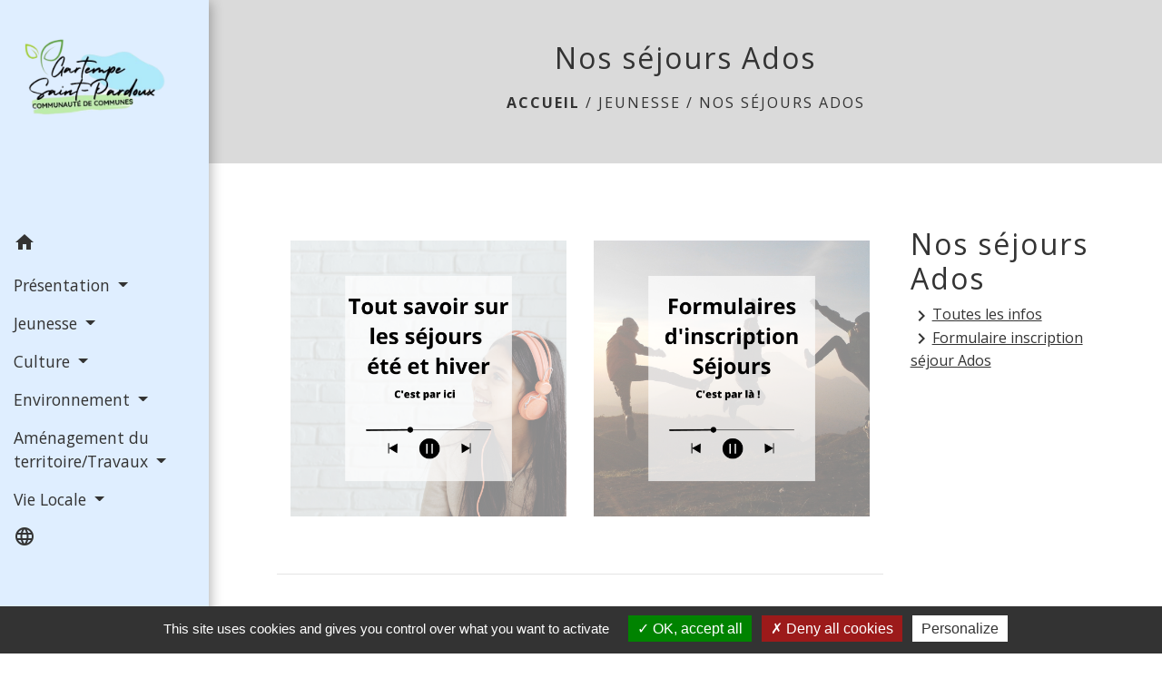

--- FILE ---
content_type: text/html; charset=UTF-8
request_url: https://gartempe-saint-pardoux.fr/fr/rb/379953/nos-sejours-ados
body_size: 17595
content:
<!DOCTYPE html>
<html lang="fr">
<head>
    <title>
        Nos séjours Ados - Communauté de Communes Gartempe Saint-Pardoux    </title>

    <script src="/lib/tarteaucitron/tarteaucitron.js"></script>
    <script>
        var tarteaucitronExpireInDay = true, tarteaucitronForceExpire = 183;

        tarteaucitron.init({
            "privacyUrl": "", /* Privacy policy url */

            "hashtag": "#tarteaucitron", /* Open the panel with this hashtag */
            "cookieName": "tarteaucitron", /* Cookie name */

            "orientation": "bottom", /* Banner position (top - bottom) */

            "showAlertSmall": false, /* Show the small banner on bottom right */
            "cookieslist": true, /* Show the cookie list */

            "showIcon": false, /* Show cookie icon to manage cookies */
            // "iconSrc": "", /* Optionnal: URL or base64 encoded image */
            "iconPosition": "BottomRight", /* Position of the icon between BottomRight, BottomLeft, TopRight and TopLeft */

            "adblocker": false, /* Show a Warning if an adblocker is detected */

            "DenyAllCta": true, /* Show the deny all button */
            "AcceptAllCta": true, /* Show the accept all button when highPrivacy on */
            "highPrivacy": true, /* HIGHLY RECOMMANDED Disable auto consent */

            "handleBrowserDNTRequest": false, /* If Do Not Track == 1, disallow all */

            "removeCredit": false, /* Remove credit link */
            "moreInfoLink": true, /* Show more info link */
            "useExternalCss": false, /* If false, the tarteaucitron.css file will be loaded */

            //"cookieDomain": ".my-multisite-domaine.fr", /* Shared cookie for subdomain website */

            "readmoreLink": "", /* Change the default readmore link pointing to tarteaucitron.io */

            "mandatory": true, /* Show a message about mandatory cookies */

            "listCookieByService": false, /* Show a message about list cookie by service */
            "tarteaucitronForceLanguage" : 'fr',

        });
    </script>

        
<meta name="Description" content="">
<meta name="Keywords" content="">
<meta name="viewport" content="width=device-width, initial-scale=1, shrink-to-fit=no">
<meta charset="UTF-8">
            <script type="text/javascript">
            tarteaucitron.user.gtagUa = 'UA-150104855-1';
            tarteaucitron.user.gtagMore = function () { /* add here your optionnal gtag() */
            };
            (tarteaucitron.job = tarteaucitron.job || []).push('gtag');
        </script>
        
    <!-- Matomo -->
<script>
  var _paq = window._paq = window._paq || [];
  /* tracker methods like "setCustomDimension" should be called before "trackPageView" */
  _paq.push(['trackPageView']);
  _paq.push(['enableLinkTracking']);
  (function() {
    var u="//matomo-client.neopse.com/";
    _paq.push(['setTrackerUrl', u+'matomo.php']);
    _paq.push(['setSiteId', '60']);
    var d=document, g=d.createElement('script'), s=d.getElementsByTagName('script')[0];
    g.async=true; g.src=u+'matomo.js'; s.parentNode.insertBefore(g,s);
  })();
</script>
<!-- End Matomo Code -->
            <link href="/css/slick.css" rel='stylesheet' type='text/css'>
        <link href="/css/slick-theme.css" rel='stylesheet' type='text/css'>
                                    <link rel="apple-touch-icon" href="https://static.neopse.com/thumbs/p/1283/site/7c/57/a8/7c57a84c665e5a8a1bfbecbe4119ddd13a7238a1.png?v=v1">
                <link rel="icon" href="https://static.neopse.com/thumbs/p/1283/site/7c/57/a8/7c57a84c665e5a8a1bfbecbe4119ddd13a7238a1.png?v=v1">
                        <link href="https://fonts.googleapis.com/css?family=Open+Sans:300,400,700|Material+Icons" rel="stylesheet">

            <link href='/dist/owlcarousel/css/owl.carousel.min.css' rel='stylesheet' type='text/css'>
            <link href='/dist/owlcarousel/css/owl.theme.default.min.css' rel='stylesheet' type='text/css'>
            <link href='/dist/slick/slick.css' rel='stylesheet' type='text/css'>
            <link href='/dist/slick/slick-theme.css' rel='stylesheet' type='text/css'>
            <link href='/dist/fullcalendar/fullcalendar.min.css' rel='stylesheet' type='text/css'>
            <link rel="stylesheet" href="https://cdnjs.cloudflare.com/ajax/libs/bootstrap-select/1.13.2/css/bootstrap-select.min.css">
            <link rel="stylesheet" href="https://cdnjs.cloudflare.com/ajax/libs/bootstrap-multiselect/0.9.13/css/bootstrap-multiselect.css" />
            <link href="/tpl/2/css/style.css" rel="stylesheet" type='text/css'>

            <link href="/lib/splide-4.0.1/css/splide.min.css" rel="stylesheet" type="text/css"/>
            <link href="/lib/splide-4.0.1/css/splide-custom.css" rel="stylesheet" type="text/css"/>

                            <style class="notranslate">header.intro { background-image: url(https://static.neopse.com/medias/p/1283/site/f8/d5/39/f8d53993027e459b80f619d2288bf194a50c2500.JPG?v=v1); background-position: center; background-repeat: repeat; }nav.navbar.bg { background-color: #DFEEFF; }.searchbar .c_btn { color: #273548 !important; }#footer .footer-links .c_text { color: #FFFFFF; }.searchbar .c_text { color: #000000; }
        .searchbar ::placeholder { color: #000000; }#footer .footer-links .c_title { color: #68A5F8; }
        #footer .footer-links .c_title:before { background-color: #68A5F8; }nav.navbar .h_text:hover { color: #93C2FB; }#footer .c_btn { color: #55B559 !important; border-color: #55B559 !important; } #footer .c_btn:hover { background-color: #55B559 !important; }#footer .h_btn:hover {color: #FFFFFF !important;}#w_headline { background-color: #FFFFFF; }#w_7gs7v2xw3 .bg { background-color: rgba(208,208,208,0.35); }#w_7gs7v2xw3 .bg { background-image: url(https://static.neopse.com/assets/img/textures/black-thread-light.png?v=v1); background-position: center; background-repeat: repeat; }#w_d0hnv18zh .bg { background-color: #DFEEFF; }#w_ewb8aydab .bg { background-color: rgba(223,238,255,0.65); }#w_ewb8aydab .bg { background-image: url(https://static.neopse.com/medias/p/1283/site/f3/94/67/f3946739d7baad00633dc1c59643f40881517fce.JPG?v=v1); background-position: center; background-repeat: repeat; }#w_fbgpu30t4 .bg { background-color: #FFFFFF; }#w_fbgpu30t4 .bg { background-image: url(https://static.neopse.com/medias/p/1283/site/17/ba/da/17bada8b50ab66fff67cdcac0af78ad40ee08dba.JPG?v=v1); background-position: center; background-repeat: repeat; }#w_fjwhez443 .bg { background-color: #FFFFFF; }#w_fjwhez443 .bg { background: url(https://static.neopse.com/assets/img/textures/cubes.png?v=v1); background-position: center; background-repeat: repeat; }#w_headline .c_btn { color: #55B559; border-color: #55B559; } #w_headline .c_btn:hover { background-color: #55B559; } #w_headline .carousel-indicators li { background-color: #55B559;opacity:0.5; } #w_headline .carousel-indicators .active { background-color: #55B559;opacity: 1; }#w_nyc3w6fm2 .bg { background-image: url(https://static.neopse.com/assets/img/textures/black-thread-light.png?v=v1); background-position: center; background-repeat: repeat; }#w_qk8tdh793 .bg { background-color: rgba(202,205,208,0.45); }#w_qk8tdh793 .bg { background-image: url(https://static.neopse.com/assets/img/textures/black-thread-light.png?v=v1); background-position: center; background-repeat: repeat; }#w_rxh0qxyj8 .bg { background-image: url(https://static.neopse.com/assets/img/textures/black-thread-light.png?v=v1); background-position: center; background-repeat: repeat; }#w_zgo9s87n6 .bg { background-color: #FFFFFF; }#footer .footer .c_title { color: #76ED81; }
        #footer .footer .c_title:before { background-color: #76ED81; }#w_ewb8aydab .c_btn { color: #FFFFFF; border-color: #FFFFFF; } #w_ewb8aydab .c_btn:hover { background-color: #FFFFFF; } #w_ewb8aydab .carousel-indicators li, #w_ewb8aydab .slick-dots li button { background-color: #FFFFFF;opacity:0.5; } #w_ewb8aydab .carousel-indicators .active, #w_ewb8aydab .slick-dots li.slick-active button { background-color: #FFFFFF;opacity: 1 !important; }#w_ewb8aydab .h_btn:hover { color: #47A5B6; }#w_fbgpu30t4 .c_btn { color: #FFFFFF; } #w_fbgpu30t4 .c_btn:before { background-color: #FFFFFF; }#w_fjwhez443 .c_btn, #w_fjwhez443 .card-icon-date .day { color: #000000; border-color: #000000; } #w_fjwhez443 .slick-dots li button { background-color: #000000;opacity:0.5; } #w_fjwhez443 .c_btn:hover, #w_fjwhez443 .owl-theme .owl-dots .owl-dot.active span, #w_fjwhez443 .owl-theme .owl-dots .owl-dot:hover span, #w_fjwhez443 .card-icon-date .month, #w_fjwhez443 .slick-dots li.slick-active button { background-color: #000000; opacity: 1 !important;}#w_oneclick .c_text { color: #000000; } #w_oneclick .c_text:before { background-color: #000000; }#w_zgo9s87n6 .owl-theme .owl-dots .owl-dot.active span, #w_zgo9s87n6 .owl-theme .owl-dots .owl-dot:hover span {background-color: #47A5B6;} #w_zgo9s87n6 .slick-dots li button { background-color: #47A5B6;opacity:0.5; } #w_zgo9s87n6 .slick-dots li.slick-active button { background-color: #47A5B6; opacity: 1 !important;} #w_zgo9s87n6 .c_btn { color: #47A5B6; border-color: #47A5B6; } #w_zgo9s87n6 .c_btn:hover { background-color: #47A5B6; }#w_zgo9s87n6 .h_btn:hover { color: #FFFFFF; }#w_ewb8aydab .c_text { color: #FFFFFF; }#w_fbgpu30t4 .c_text { color: #FFFFFF; }#w_headline .c_title { color: #000000 !important; }#w_oneclick .c_title { color: #FFFFFF; } #w_oneclick .c_title:before { background-color: #FFFFFF; }#w_ewb8aydab .c_title { color: #FFFFFF; } #w_ewb8aydab .c_title:before { background-color: #FFFFFF; }#w_fbgpu30t4 .c_title { color: #FFFFFF; } #w_fbgpu30t4 .c_title:before { background-color: #FFFFFF; }#w_rxh0qxyj8 .c_title { color: #000000; }
        #w_rxh0qxyj8 .c_title.dark:before { background-color: #000000; }#w_zgo9s87n6 .c_title { color: #273548; }#w_fbgpu30t4 .bg_btn { background-color: #55B559; } #w_fbgpu30t4 .bg_btn { border-color: #55B559; }#w_fjwhez443 .bg_text { background-color: #D9FFE4; }</style>
                    
    
    <script src="/js/vendor/jquery-3.2.1.min.js"></script>


    <!-- Matomo -->
    <script>tarteaucitron.user.matomoHost = '//matomo.neopse.com/';</script>
    <!-- End Matomo Code -->
</head>
<body class="bg_body">

<header role="banner"><nav role="navigation" class="navbar navbar-fixed-left bg">
    <div class="ov"></div>

    <div class="container">

        <!-- Logo -->
        <div class="navbar-header">
            <a class="navbar-brand c_text" aria-label="Accueil" href="/fr/">
                                    <h1 class="img">
                        <picture>
                            <source media="(max-width: 991.98px)" srcset="https://static.neopse.com/medias/p/1283/site/cb/59/80/cb5980c898c7d43851c997539314c814b271372c.png">
                            <img role="img" src="https://static.neopse.com/medias/p/1283/site/cb/59/80/cb5980c898c7d43851c997539314c814b271372c.png" alt="Logo Communauté de Communes Gartempe Saint-Pardoux" loading="eager">
                        </picture>
                        <span>Communauté de Communes Gartempe Saint-Pardoux</span>
                    </h1>
                            </a>
        </div>

        <!-- Mobile button -->
        <button class="navbar-toggler c_text"
                type="button"
                data-toggle="collapse"
                data-target="#navbar"
                aria-controls="navbar"
                aria-expanded="false"
                aria-label="Toggle navigation">
            <span class="navbar-toggler-icon">
                <i class="material-icons notranslate">menu</i>
            </span>
        </button>

        <div class="collapse navbar-collapse" id="navbar">
            <ul class="nav navbar-nav">

                <li class="nav-item dropdown">
                    <a class="nav-link c_text h_text" href="/" role="button">
                        <i class="material-icons">home</i>
                    </a>
                </li>
                                                            <li class="nav-item dropdown">
                            <a class="nav-link dropdown-toggle c_text h_text" href="#" id="menuDropdown0" role="button"
                               data-toggle="dropdown" aria-haspopup="true" aria-expanded="false">
                                Présentation
                            </a>
                            <div class="dropdown-menu mega-dropdown-menu row bg_text" aria-labelledby="menuDropdown0">
                                
                                <div class="divider">
                                                                                                            
                                    
                                                                            <a class="dropdown-item c_text h_text bg_h_text" role="menuitem"
                                           href="/fr/tb/720228/les-elus-communautaires">
                                            Les élus Communautaires
                                        </a>
                                    
                                    
                                                                                                                                                
                                                                            <a class="dropdown-item c_text h_text bg_h_text" role="menuitem"
                                           href="/fr/rb/1583818/les-communes-du-territoire">
                                            Les communes du territoire
                                        </a>
                                    
                                    
                                    
                                                                                                                                                
                                                                            <a class="dropdown-item c_text h_text bg_h_text" role="menuitem"
                                           href="/fr/rb/380330/nos-competences-1">
                                            Nos compétences
                                        </a>
                                    
                                    
                                    
                                                                                                                                                
                                    
                                                                            <a class="dropdown-item c_text h_text bg_h_text" role="menuitem"
                                           href="/fr/rp/719721/comptes-rendus-279">
                                            Comptes rendus
                                        </a>
                                    
                                    
                                                                                                                                                
                                    
                                                                            <a class="dropdown-item c_text h_text bg_h_text" role="menuitem"
                                           href="/fr/ed/718980/editos-259">
                                            Editos
                                        </a>
                                    
                                    
                                                                                                                                                
                                    
                                                                            <a class="dropdown-item c_text h_text bg_h_text" role="menuitem"
                                           href="/fr/gb/719292/livre-dor-115">
                                            Livre d’or
                                        </a>
                                    
                                    
                                                                                                                                                
                                                                            <a class="dropdown-item c_text h_text bg_h_text" role="menuitem"
                                           href="/fr/rb/472175/nous-contacter-9">
                                            Nous contacter
                                        </a>
                                    
                                    
                                    
                                                                                                                                                
                                    
                                                                            <a class="dropdown-item c_text h_text bg_h_text" role="menuitem"
                                           href="/fr/pg/719331/guide-des-demarches-266">
                                            Guide des démarches
                                        </a>
                                    
                                    
                                                                                                                                                
                                    
                                                                            <a class="dropdown-item c_text h_text bg_h_text" role="menuitem"
                                           href="/fr/ra/718941/espace-reserve-136">
                                            Espace Réservé
                                        </a>
                                    
                                    
                                                                                                        </div>

                            </div>
                        </li>
                    

                                                            <li class="nav-item dropdown">
                            <a class="nav-link dropdown-toggle c_text h_text" href="#" id="menuDropdown1" role="button"
                               data-toggle="dropdown" aria-haspopup="true" aria-expanded="false">
                                Jeunesse
                            </a>
                            <div class="dropdown-menu mega-dropdown-menu row bg_text" aria-labelledby="menuDropdown1">
                                
                                <div class="divider">
                                                                                                            
                                                                            <a class="dropdown-item c_text h_text bg_h_text" role="menuitem"
                                           href="/fr/rb/379901/accueil-de-loisirs-multi-sites">
                                            Accueil de Loisirs Multi-sites
                                        </a>
                                    
                                    
                                    
                                                                                                                                                
                                                                            <a class="dropdown-item c_text h_text bg_h_text" role="menuitem"
                                           href="/fr/rb/473657/nos-sejours-lutins-malins">
                                            Nos séjours Lutins Malins
                                        </a>
                                    
                                    
                                    
                                                                                                                                                
                                                                            <a class="dropdown-item c_text h_text bg_h_text" role="menuitem"
                                           href="/fr/rb/379953/nos-sejours-ados">
                                            Nos séjours Ados
                                        </a>
                                    
                                    
                                    
                                                                                                                                                
                                                                            <a class="dropdown-item c_text h_text bg_h_text" role="menuitem"
                                           href="/fr/rb/379927/relais-petite-enfance-11">
                                            Relais Petite Enfance
                                        </a>
                                    
                                    
                                    
                                                                                                                                                
                                                                            <a class="dropdown-item c_text h_text bg_h_text" role="menuitem"
                                           href="/fr/rb/379940/micro-creche-4">
                                            Micro-Crèche
                                        </a>
                                    
                                    
                                    
                                                                                                                                                
                                                                            <a class="dropdown-item c_text h_text bg_h_text" role="menuitem"
                                           href="/fr/rb/1878476/parcours-extra-ordinaire">
                                            Parcours Extra-Ordinaire
                                        </a>
                                    
                                    
                                    
                                                                                                                                                                                </div>
                                <div class="divider">
                                                                        <p class="dropdown-header-divider c_text" aria-hidden="true">Parentalité</p>
                                                                                                                                                
                                                                            <a class="dropdown-item c_text h_text bg_h_text" role="menuitem"
                                           href="/fr/rb/1907765/la-parentalite-de-quoi-parle-t-on">
                                            La parentalité : de quoi parle-t-on ?
                                        </a>
                                    
                                    
                                    
                                                                                                                                                
                                                                            <a class="dropdown-item c_text h_text bg_h_text" role="menuitem"
                                           href="/fr/rb/1908441/les-ateliers-pres-de-chez-vous">
                                            Les ateliers près de chez vous
                                        </a>
                                    
                                    
                                    
                                                                                                                                                
                                                                            <a class="dropdown-item c_text h_text bg_h_text" role="menuitem"
                                           href="/fr/rb/1908506/dispositif-ajed-pep-87">
                                            Dispositif AJED - PEP 87
                                        </a>
                                    
                                    
                                    
                                                                                                        </div>

                            </div>
                        </li>
                    

                                    

                                                            <li class="nav-item dropdown">
                            <a class="nav-link dropdown-toggle c_text h_text" href="#" id="menuDropdown3" role="button"
                               data-toggle="dropdown" aria-haspopup="true" aria-expanded="false">
                                Culture
                            </a>
                            <div class="dropdown-menu mega-dropdown-menu row bg_text" aria-labelledby="menuDropdown3">
                                
                                <div class="divider">
                                                                                                            
                                                                            <a class="dropdown-item c_text h_text bg_h_text" role="menuitem"
                                           href="/fr/rb/380018/bibliotheque-35">
                                            Bibliothèque
                                        </a>
                                    
                                    
                                    
                                                                                                                                                
                                                                            <a class="dropdown-item c_text h_text bg_h_text" role="menuitem"
                                           href="/fr/rb/2091676/points-lecture">
                                            Points lecture
                                        </a>
                                    
                                    
                                    
                                                                                                                                                
                                                                            <a class="dropdown-item c_text h_text bg_h_text" role="menuitem"
                                           href="/fr/rb/2260741/musee-rene-bauberot">
                                            Musée René Baubérot
                                        </a>
                                    
                                    
                                    
                                                                                                        </div>

                            </div>
                        </li>
                    

                                                            <li class="nav-item dropdown">
                            <a class="nav-link dropdown-toggle c_text h_text" href="#" id="menuDropdown4" role="button"
                               data-toggle="dropdown" aria-haspopup="true" aria-expanded="false">
                                Environnement
                            </a>
                            <div class="dropdown-menu mega-dropdown-menu row bg_text" aria-labelledby="menuDropdown4">
                                
                                <div class="divider">
                                                                                                            
                                                                            <a class="dropdown-item c_text h_text bg_h_text" role="menuitem"
                                           href="/fr/rb/380083/ordures-menageres-12">
                                            Ordures Ménagères
                                        </a>
                                    
                                    
                                    
                                                                                                                                                
                                                                            <a class="dropdown-item c_text h_text bg_h_text" role="menuitem"
                                           href="/fr/rb/2330993/eco-points">
                                            Éco-points
                                        </a>
                                    
                                    
                                    
                                                                                                                                                
                                                                            <a class="dropdown-item c_text h_text bg_h_text" role="menuitem"
                                           href="/fr/rb/407240/dechetterie-15">
                                            Déchetterie
                                        </a>
                                    
                                    
                                    
                                                                                                                                                
                                                                            <a class="dropdown-item c_text h_text bg_h_text" role="menuitem"
                                           href="/fr/rb/1866659/compostage-et-broyage">
                                            Compostage et broyage
                                        </a>
                                    
                                    
                                    
                                                                                                                                                
                                                                            <a class="dropdown-item c_text h_text bg_h_text" role="menuitem"
                                           href="/fr/rb/380070/spanc-1">
                                            SPANC
                                        </a>
                                    
                                    
                                    
                                                                                                                                                
                                                                            <a class="dropdown-item c_text h_text bg_h_text" role="menuitem"
                                           href="/fr/rb/2355095/eau-assainissement-26">
                                            Eau Assainissement
                                        </a>
                                    
                                    
                                    
                                                                                                                                                
                                                                            <a class="dropdown-item c_text h_text bg_h_text" role="menuitem"
                                           href="/fr/rb/1948650/transition-energetique-2">
                                            Transition énergétique
                                        </a>
                                    
                                    
                                    
                                                                                                        </div>

                            </div>
                        </li>
                    

                                                            <li class="nav-item dropdown">
                            <a class="nav-link dropdown-toggle c_text h_text" href="#" id="menuDropdown5" role="button"
                               data-toggle="dropdown" aria-haspopup="true" aria-expanded="false">
                                Aménagement du territoire/Travaux
                            </a>
                            <div class="dropdown-menu mega-dropdown-menu row bg_text" aria-labelledby="menuDropdown5">
                                
                                <div class="divider">
                                                                                                            
                                                                            <a class="dropdown-item c_text h_text bg_h_text" role="menuitem"
                                           href="/fr/rb/380135/projet-de-territoire-1">
                                            Projet de Territoire
                                        </a>
                                    
                                    
                                    
                                                                                                                                                
                                                                            <a class="dropdown-item c_text h_text bg_h_text" role="menuitem"
                                           href="/fr/rb/2021073/habitat-16">
                                            Habitat
                                        </a>
                                    
                                    
                                    
                                                                                                                                                
                                                                            <a class="dropdown-item c_text h_text bg_h_text" role="menuitem"
                                           href="/fr/rb/380122/numerique">
                                            Numérique
                                        </a>
                                    
                                    
                                    
                                                                                                                                                
                                                                            <a class="dropdown-item c_text h_text bg_h_text" role="menuitem"
                                           href="/fr/rb/1948611/urbanisme-amenagement-planification">
                                            Urbanisme / Aménagement / Planification
                                        </a>
                                    
                                    
                                    
                                                                                                                                                
                                                                            <a class="dropdown-item c_text h_text bg_h_text" role="menuitem"
                                           href="/fr/rb/1948624/developpement-economique-8">
                                            Développement économique
                                        </a>
                                    
                                    
                                    
                                                                                                                                                
                                                                            <a class="dropdown-item c_text h_text bg_h_text" role="menuitem"
                                           href="/fr/rb/380096/pcaet">
                                            PCAET
                                        </a>
                                    
                                    
                                    
                                                                                                                                                
                                                                            <a class="dropdown-item c_text h_text bg_h_text" role="menuitem"
                                           href="/fr/rb/2240851/programme-europeen">
                                            Programme européen
                                        </a>
                                    
                                    
                                    
                                                                                                                                                
                                                                            <a class="dropdown-item c_text h_text bg_h_text" role="menuitem"
                                           href="/fr/rb/2340054/voirie-37">
                                            Voirie
                                        </a>
                                    
                                    
                                    
                                                                                                        </div>

                            </div>
                        </li>
                    

                                    

                                                            <li class="nav-item dropdown">
                            <a class="nav-link dropdown-toggle c_text h_text" href="#" id="menuDropdown7" role="button"
                               data-toggle="dropdown" aria-haspopup="true" aria-expanded="false">
                                Vie Locale
                            </a>
                            <div class="dropdown-menu mega-dropdown-menu row bg_text" aria-labelledby="menuDropdown7">
                                
                                <div class="divider">
                                                                                                            
                                    
                                                                            <a class="dropdown-item c_text h_text bg_h_text" role="menuitem"
                                           href="/fr/ev/718512/agenda-558">
                                            Agenda
                                        </a>
                                    
                                    
                                                                                                                                                
                                                                            <a class="dropdown-item c_text h_text bg_h_text" role="menuitem"
                                           href="/fr/rb/380252/taxes-de-sejour">
                                            Taxes de Séjour
                                        </a>
                                    
                                    
                                    
                                                                                                                                                
                                                                            <a class="dropdown-item c_text h_text bg_h_text" role="menuitem"
                                           href="/fr/rb/380278/tourisme-94">
                                            Tourisme
                                        </a>
                                    
                                    
                                    
                                                                                                                                                
                                    
                                                                            <a class="dropdown-item c_text h_text bg_h_text" role="menuitem"
                                           href="/fr/jb/719487/annonces-demploi-210">
                                            Annonces d’emploi
                                        </a>
                                    
                                    
                                                                                                                                                
                                                                            <a class="dropdown-item c_text h_text bg_h_text" role="menuitem"
                                           href="/fr/rb/1461527/mobilite-transports-1">
                                            Mobilité, transports
                                        </a>
                                    
                                    
                                    
                                                                                                                                                
                                                                            <a class="dropdown-item c_text h_text bg_h_text" role="menuitem"
                                           href="/fr/rb/1834016/reseaux-sociaux-3">
                                            Réseaux sociaux
                                        </a>
                                    
                                    
                                    
                                                                                                                                                
                                    
                                                                            <a class="dropdown-item c_text h_text bg_h_text" role="menuitem"
                                           href="/fr/gl/719838/geolocalisation-106">
                                            Géolocalisation
                                        </a>
                                    
                                    
                                                                                                        </div>

                            </div>
                        </li>
                    

                
                                    <li class="nav-item position-relative">
                        <div role="button" class="cursor-pointer nav-link c_text" data-toggle="collapse"
                             data-target="#google_translate_element" aria-expanded="false" aria-label="Choisir la langue du site"
                             aria-controls="google_translate_element"><i class="material-icons notranslate">language</i>
                        </div>
                        <div id="google_translate_element" class="collapse">
                            <div id="google_translate"></div>
                            <div class="google_translate_consent" style="width: 200px; height: 60px;"></div>
                        </div>
                    </li>
                            </ul>
        </div>
    </div>
</nav>
</header>

<main role="main">
        <div class="main intern-page">
        
        
        
                        
                                                    
            
                                                    
            
        
        <!-- Header -->
        <header class="d-flex align-items-center breadcrumb bg">
    <div class="ov"></div>
    <div class="container text-center">
        <h1 class="title c_title">Nos séjours Ados</h1>
        <nav class="ariane c_text">
            <span><a href="/fr/" class="font-weight-bold">Accueil</a></span>
                            / <a href="/">Jeunesse</a>
                            / <a href="/fr/rb/379953/nos-sejours-ados">Nos séjours Ados</a>
                    </nav>
    </div>
</header>

        <!-- Contenu -->
        <section class="container wrapper bg_wrapper c_wrapper">
            <div class="ov bgw"></div>
            
            <div class="main-content">
                <div class="row">
                    <div class="col col-md contenu">

                        
                                                                                    <div class="dynamicContent">
                                                                                                                                                                                                            
                                                                                                            <div class="row">
                                                            <div class="col-sm-6"
                                                                 style="background-color: ">
                                                                                                                                                                                                                                                                                        <a href="https://gartempe-saint-pardoux.fr/fr/rb/472994/toutes-les-infos-1"
                                                                               target="_self">
                                                                                <div class="photo-panel text-center">        <img src="https://static.neopse.com/medias/p/1283/site/69/aa/99/69aa99e6c3fabdc1e5474f04b8bf559cb2cd1653.png?v=v1" width="100%" height="" class="img-fluid" data-target="0" data-url="https://gartempe-saint-pardoux.fr/fr/rb/472994/toutes-les-infos-1" data-width="" style="display: inline-block;" alt="2.png">    </div>
                                                                            </a>
                                                                                                                                                                                                                                                                        </div>
                                                            <div class="col-sm-6"
                                                                 style="background-color: ">
                                                                                                                                                                                                                                                                                        <a href="https://gartempe-saint-pardoux.fr/fr/rb/472968/formulaire-inscription-sejour-ados"
                                                                               target="_self">
                                                                                <div class="photo-panel text-center">        <img src="https://static.neopse.com/medias/p/1283/site/ca/13/38/ca133833659bb1b63108496c7a1f8359f2891599.png?v=v1" width="100%" height="" class="img-fluid" data-target="0" data-url="https://gartempe-saint-pardoux.fr/fr/rb/472968/formulaire-inscription-sejour-ados" data-width="" style="display: inline-block;" alt="1.png">    </div>
                                                                            </a>
                                                                                                                                                                                                                                                                        </div>
                                                        </div>
                                                    
                                                
                                                <div class="my-5"></div>
                                                                                                                                                            <hr>
                                </div>
                                                                        </div>
                    
                                                                

                    
                        <div class="col-12 col-md-3 sous-rubriques">
                            <div>
                                <!-- Si il n'y a pas de contenu, le titre ci-dessous ne devra pas s'afficher sinon il y aura une répétition avec le titre du header -->
                                <h1 class="title dark c_title">Nos séjours Ados</h1>

                                <div class="d-flex flex-column">
                                                                                                                        <a href="/fr/rb/472994/toutes-les-infos-1"
                                               class="text-decoration"><i class="material-icons align-middle">keyboard_arrow_right</i>Toutes les infos
                                            </a>
                                        
                                                                                                                        <a href="/fr/rb/472968/formulaire-inscription-sejour-ados"
                                               class="text-decoration"><i class="material-icons align-middle">keyboard_arrow_right</i>Formulaire inscription séjour Ados
                                            </a>
                                        
                                                                    </div>
                            </div>
                        </div>
                                    </div>
            </div>
        </section>
                                                            </div>

</main>

<div class="main">
                
    
    <div id="footer">
    <footer role="contentinfo" class="footer footer1 bg">
        <div class="ov"></div>
        <div class="container d-flex flex-wrap">
            <div class="footer-container">
                <h2 class="title light c_title d_title btn-line"><a
        href="/fr/ct/718395/nous-contacter-30">Nous contacter</a></h2>
<div class="footer-box">
    <div class="contact c_text">
        <p class="font-weight-bold mb-0">Communauté de Communes Gartempe Saint-Pardoux</p>
        <p class="mb-0">16 Avenue de Lorraine</p>
        <p class="mb-0">87290 Châteauponsac - FRANCE</p>
         <p class="mb-0"><a href="tel:+33555609310">+33 5 55 60 93 10</a>
            </p>
                    <p class="mb-0"><a href="#" data-toggle="modal" data-target="#contactFormContactFooter" class="btn-outline c_btn h_btn">Contact par formulaire</a>
            </p>
        
            </div>
</div>


                <div class="social-media">
    <ul class="c_text">
                    <li><a href="https://www.facebook.com/Communaut%C3%A9-de-communes-Gartempe-Saint-Pardoux-101052945937738/?ref=pages_you_manage" class="icon-facebook" title="facebook" target="_blank"></a></li>
                            <li><a href="https://twitter.com/ccgsp" class="icon-x" title="X" target="_blank"></a></li>
                            <li><a href="https://www.instagram.com/ccgartempesaintpardoux/" class="icon-instagram" title="instagram" target="_blank"></a></li>
                                                            <li><a href="https://www.youtube.com/@gartempesaintpardoux87290/featured" class="icon-youtube" title="youtube" target="_blank"></a></li>
                                                                                                    </ul>
</div>

                                    <div class="btn-espace-reserve">
        <a href="/fr/ra/718941/espace-reserve-136"
           class="btn-outline c_btn h_btn">
            Espace réservé        </a>
    </div>

            </div>
        </div>
    </footer>

    <section class="bg footer-links footer2">
        <div class="ov"></div>
        <div class="container d-flex flex-wrap">
            
            

        </div>
        <div class="container d-flex flex-wrap" style="justify-content:center;">
            <p class="mt-0 mb-0 c_text"><a href="/fr/li/718434/mentions-legales-584">Mentions légales</a></p>
            <span class="c_text" style="margin: 0 8px;">-</span>
            <p class="mt-0 mb-0 c_text"><a href="/fr/718434/politique-confidentialite">Politique de confidentialité</a></p>
            <span class="c_text" style="margin: 0 8px;">-</span>
            <p class="mt-0 mb-0 c_text"><a href="/fr/accessibilite">Accessibilité</a></p>
            <span class="c_text" style="margin: 0 8px;">-</span>
            
            <p class="mt-0 mb-0 c_text"><a href="/fr/sm/33350/plan-du-site-1" >Plan du site</a></p>
            <span class="c_text" style="margin: 0 8px;">-</span>
            <p class="mt-0 mb-0 c_text"><a href="#tarteaucitron">Gestion des cookies</a></p>
        </div>
    </section>
</div>

<div class="modal fade" id="contactFormContactFooter" tabindex="-1" role="dialog" aria-labelledby="modalFooter-label" aria-hidden="true"
     style="color:initial;-webkit-transform: translateZ(0);transform: translateZ(0);">
    <div class="modal-dialog" role="document">
        <div class="modal-content">
            <button type="button" class="close" data-dismiss="modal" aria-label="Close">
                <span aria-hidden="true">&times;</span>
            </button>

            <div class="modal-header bg_bloc text_bloc">
                <h5 id="modalFooter-label" class="modal-title font-weight-bold dark text_bloc">Formulaire de Contact</h5>
            </div>
            <form id="contactFormFooter" action="/formMdContact" method="post"
                  novalidate enctype="multipart/form-data">
                <div class="modal-body pb-0">

                                            <p class="title field-wrapper">Contacter un service</p>
<hr>                                            <div class="form-group position-relative">
    <div><label for="2_input">Votre NOM et Prénom</label><span>*</span></div>
    <input type="text" name="2_input" class="form-control" id="2_input" aria-describedby="2_inputHelp">
        <span class="form-error requirements" id="2_input-error" role="alert">Ce champ est obligatoire</span>
</div>                                            <div class="form-group position-relative">
    <div><label for="3_input">Votre numéro de téléphone</label><span>*</span></div>
    <input type="text" name="3_input" class="form-control" id="3_input" aria-describedby="3_inputHelp">
        <span class="form-error requirements" id="3_input-error" role="alert">Ce champ est obligatoire</span>
</div>                                            <div class="form-group">
    <div><label for="4_email">Votre adresse mail </label><span>*</span></div>
    <input type="email" name="4_email" class="form-control" id="4_email"
           aria-describedby="Votre adresse mail ">
        <span class="form-error requirements" id="4_email-error" role="alert">Ce champ est obligatoire</span>
</div>                                            <div class="form-select">
    <div><label for="exampleFormControlSelect1"
                class="font-weight-bold mr-1">Votre commune de résidence</label><span>*</span>
    </div>
    <div class="d-flex align-items-center">
        <select class="form-control" id="exampleFormControlSelect1" name="5_select">
                                                <option value="0">Aucune sélection</option>
                                                                <option value="Châteauponsac">Châteauponsac</option>
                                                                <option value="Balledent">Balledent</option>
                                                                <option value="Saint-Amand-Magnazeix">Saint-Amand-Magnazeix</option>
                                                                <option value="Saint-Sornin-Leulac">Saint-Sornin-Leulac</option>
                                                                <option value="Rancon">Rancon</option>
                                                                <option value="Saint-Pardoux-le-Lac (Saint-Pardoux)">Saint-Pardoux-le-Lac (Saint-Pardoux)</option>
                                                                <option value="Saint-Pardoux-le-Lac (Roussac)">Saint-Pardoux-le-Lac (Roussac)</option>
                                                                <option value="Saint-Pardoux-le-Lac (Saint-Symphorien-sur-Couze)">Saint-Pardoux-le-Lac (Saint-Symphorien-sur-Couze)</option>
                                                                <option value="Autre">Autre</option>
                                    </select>
            </div>
    <span class="form-error requirements" id="5_select-error" role="alert">Ce champ est obligatoire</span>
</div>                                            <div class="form-group position-relative">
    <div><label for="6_textarea">Votre message </label><span>*</span>
    </div>
    <textarea name="6_textarea" class="form-control pl-0" id="6_textarea" rows="3"></textarea>
        <span class="form-error requirements" id="6_textarea-error" role="alert">Ce champ est obligatoire</span>
</div>                                            <div class="field-wrapper">
    <div><label for="7_email" class="font-weight-bold mr-1">Fichiers joints (si besoin)</label><span></span></div>
    <div class="d-flex align-items-center">
        <div class="form-group col-10 col-md-10 px-0 mb-0">
            <div class="upload-btn-wrapper">
                <button class="btn-file">JPG/PNG/PDF - 5Mo max.</button>
                <input type="file" name="7_file" accept="application/pdf,image/jpeg,image/png">
            </div>
        </div>
            </div>

    <div>
        <ul class="listFiles">

        </ul>
    </div>
    <span class="form-error requirements" id="7_file-error" role="alert">Ce champ est obligatoire</span>
</div>                    
                    <div class="form-group">
    <div class="h-recaptcha m-auto d-inline-block"></div>
    <div class="form-error requirements" id="h-captcha-response-error" role="alert">Ce champ est obligatoire
    </div>
</div>                </div>
                <div class="modal-footer">
                                        <button id="formContactForm" type="submit" class="btn-outline btn-right c_btn h_btn formContactForm">ENVOYER</button>
                </div>
                <div class="m-3">
                    Les informations recueillies &agrave; partir de ce formulaire sont n&eacute;cessaires &agrave; la gestion de votre demande par notre Structure qui est responsable du traitement de vos donn&eacute;es personnelles collect&eacute;es.<br />
Vos donn<span style="color:null"><span style="background-color:null">&eacute;es personnelles re&ccedil;ues sont conserv&eacute;es par notre Structure pendant toute la dur&eacute;e n&eacute;cessaire au traitement de votre demande ou bien pour une dur&eacute;e de 12 mois maximum &agrave; compter du dernier contact. Dans la limite de leurs attributions respectives, sont destinataires de tout ou partie des donn&eacute;es les services et repr&eacute;sentants de notre Structure en charge des r&eacute;ponses aux demandes &eacute;mises via ce formulaire. Aucun transfert de vos donn&eacute;es hors de l&#39;Union europ&eacute;enne n&#39;est r&eacute;alis&eacute;. </span><br />
<span style="background-color:null">Vous pouvez &agrave; tout moment demander l&rsquo;acc&egrave;s, la rectification, l&rsquo;effacement, la portabilit&eacute; ou la limitation de vos donn&eacute;es, ou bien vous opposer &agrave; leur traitement, en contactant le D&eacute;l&eacute;gu&eacute; &agrave; la Protection des Donn&eacute;es de notre structure : </span><br />
<span style="background-color:null">- Par voie &eacute;lectronique &agrave; l&rsquo;adresse : </span></span>secretariat@gartempe-saint-pardoux.fr<span style="color:null"><span style="background-color:null">&nbsp;; </span><br />
<span style="background-color:null">- Par voie postale &agrave; l&rsquo;attention du D&eacute;l&eacute;gu&eacute; &agrave; la Protection des Donn&eacute;es et &agrave; l&rsquo;adresse suivante : 16 avenue de Lorraine 87290 Ch&acirc;teauponsac. </span><br />
<span style="background-color:null">Si vous estimez, apr&egrave;s nous avoir contact&eacute;s, que vos droits sur vos donn&eacute;es personnelles ne sont pas respect&eacute;s, vous pou</span></span>vez adresser une r&eacute;clamation &agrave; la CNIL.
                </div>
            </form>

            <div id="messageSendedFormContactFooter" class="form-message-sent" style="display: none">
                <p role="status">Le message a bien été envoyé à son destinataire. Merci.</p>
            </div>
        </div>
    </div>
</div>
    <div class="footer-bottom" style="position: relative;">
	<div class="container">
		<p>

			<a href="https://reseaudescommunes.fr/?utm_source=rdcclients&utm_medium=footerlink" target="_blank">
				<img role="img" src="/images/rdc-logo-footer-2.png" alt="Logo Réseau des Communes" class="img-fluid">
				Site créé en partenariat avec Réseau des Communes
			</a>
		</p>
	</div>
</div>

    
</div>

            <div id="previewModalImage" class="modal">

                <!-- The Close Button -->
                <span id="closePreviewImage" class="close">&times;</span>

                <!-- Navigation Buttons -->
                <a id="prevImage" class="modal-nav prev" href="javascript:void(0)">&#10094;</a>
                <a id="nextImage" class="modal-nav next" href="javascript:void(0)">&#10095;</a>

                <!-- Image Counter -->
                <div id="imageCounter" class="image-counter"></div>

                <!-- Modal Content (The Image) -->
                <div id="containerPreviewImage"><img role="img" class="modal-content" alt=""></div>

                <!-- Modal Caption (Image Text) -->
                <div id="captionPreviewImage"></div>
            </div>
        
                    <script>
                (function() {
                    // Get the modal elements
                    const modal = document.getElementById('previewModalImage');
                    const modalImg = modal.querySelector('img');
                    const captionText = document.getElementById('captionPreviewImage');
                    const closePreviewImage = document.getElementById('closePreviewImage');
                    const prevBtn = document.getElementById('prevImage');
                    const nextBtn = document.getElementById('nextImage');
                    const imageCounter = document.getElementById('imageCounter');
                    
                    let currentImages = [];
                    let currentIndex = 0;

                    // Helper function to check if element is visible
                    function isVisible(element) {
                        return element && element.offsetParent !== null;
                    }

                    // Helper function to toggle element visibility
                    function toggleElement(element, show) {
                        if (element) {
                            element.style.display = show ? 'block' : 'none';
                        }
                    }

                    // Function to update the modal with a specific image
                    function updateModal(index) {
                        if (currentImages.length === 0) return;
                        
                        currentIndex = index;
                        const img = currentImages[currentIndex];
                        modalImg.setAttribute('src', img.src);
                        modalImg.setAttribute('alt', img.alt || '');
                        captionText.innerHTML = img.alt || '';
                        
                        // Update counter
                        imageCounter.textContent = (currentIndex + 1) + ' / ' + currentImages.length;
                        
                        // Show/hide navigation buttons
                        const showNav = currentImages.length > 1;
                        toggleElement(prevBtn, showNav);
                        toggleElement(nextBtn, showNav);
                        toggleElement(imageCounter, showNav);
                    }

                    // Function to show next image
                    function showNext() {
                        if (currentImages.length === 0) return;
                        currentIndex = (currentIndex + 1) % currentImages.length;
                        updateModal(currentIndex);
                    }

                    // Function to show previous image
                    function showPrev() {
                        if (currentImages.length === 0) return;
                        currentIndex = (currentIndex - 1 + currentImages.length) % currentImages.length;
                        updateModal(currentIndex);
                    }

                    // Helper function to find closest ancestor with class
                    function closest(element, selector) {
                        if (!element) return null;
                        
                        // For class selector (e.g., '.splide__slide')
                        if (selector.startsWith('.')) {
                            const className = selector.slice(1);
                            let current = element;
                            while (current && current !== document) {
                                if (current.classList && current.classList.contains(className)) {
                                    return current;
                                }
                                current = current.parentElement;
                            }
                        }
                        return null;
                    }

                    // When clicking on an image
                    document.addEventListener('click', function(e) {
                        const target = e.target;
                        // Check if clicked element is an image with class .img or .main-img inside .splide
                        if (target.tagName === 'IMG' && 
                            (target.classList.contains('img') || target.classList.contains('main-img')) &&
                            closest(target, '.splide')) {
                            
                            // Find the clicked image's parent slide
                            const clickedSlide = closest(target, '.splide__slide');
                            if (!clickedSlide) return;
                            
                            // Find the list that contains this slide
                            const splideList = closest(clickedSlide, '.splide__list');
                            if (!splideList) return;
                            
                            // Get all slides from this specific list
                            const allSlides = splideList.querySelectorAll('.splide__slide');
                            
                            // Get all images from these slides only, deduplicating by src
                            // (Splide duplicates slides in loop mode, so we need to filter duplicates)
                            currentImages = [];
                            const seenSrcs = new Set();
                            const clickedSrc = target.src;
                            
                            allSlides.forEach(function(slide) {
                                const slideImg = slide.querySelector('.img, .main-img');
                                if (slideImg) {
                                    const imgSrc = slideImg.src;
                                    // Only add if we haven't seen this src before
                                    if (!seenSrcs.has(imgSrc)) {
                                        seenSrcs.add(imgSrc);
                                        currentImages.push(slideImg);
                                    }
                                }
                            });
                            
                            // Find the index of the clicked image by src (to handle duplicates)
                            currentIndex = currentImages.findIndex(function(img) {
                                return img.src === clickedSrc;
                            });
                            
                            if (currentIndex === -1) {
                                currentIndex = 0; // Fallback to first image
                            }
                            
                            // Update and show modal
                            updateModal(currentIndex);
                            modal.style.display = 'block';
                        }
                    });

                    // Navigation button handlers
                    if (nextBtn) {
                        nextBtn.addEventListener('click', function (e) {
                            e.preventDefault();
                            e.stopPropagation();
                            showNext();
                        });
                    }

                    if (prevBtn) {
                        prevBtn.addEventListener('click', function (e) {
                            e.preventDefault();
                            e.stopPropagation();
                            showPrev();
                        });
                    }

                    // Keyboard navigation
                    document.addEventListener('keydown', function (e) {
                        // Check if modal is visible by checking display style
                        const isModalVisible = modal.style.display !== 'none' && 
                                             (modal.style.display === 'block' || 
                                              window.getComputedStyle(modal).display !== 'none');
                        
                        if (isModalVisible) {
                            if (e.key === 'ArrowRight' || e.keyCode === 39) {
                                e.preventDefault();
                                showNext();
                            } else if (e.key === 'ArrowLeft' || e.keyCode === 37) {
                                e.preventDefault();
                                showPrev();
                            } else if (e.key === 'Escape' || e.keyCode === 27) {
                                e.preventDefault();
                                e.stopPropagation();
                                modal.style.display = 'none';
                            }
                        }
                    });

                    // When the user clicks on <span> (x), close the modal
                    if (closePreviewImage) {
                        closePreviewImage.addEventListener('click', function () {
                            modal.style.display = 'none';
                        });
                    }

                    // Close modal when clicking outside the image
                    modal.addEventListener('click', function (e) {
                        if (e.target === modal) {
                            modal.style.display = 'none';
                        }
                    });
                })();
            </script>
        
        <script src="/js/vendor/popper.min.js"></script>
    <script src="/js/vendor/bootstrap.min.js"></script>
    <!-- Carousel -->
    <script src='/dist/owlcarousel/js/owl.carousel.min.js'></script>
    <script src='/dist/owlcarousel/js/owl.linked.js'></script>
    <script src='/dist/slick/slick.js'></script>

    <script src="/lib/splide-4.0.1/js/splide.min.js"></script>
    <script src="/lib/splide-4.0.1/extensions/autoscroll/js/splide-extension-auto-scroll.min.js"></script>


        <script src="https://cdnjs.cloudflare.com/ajax/libs/bootstrap-select/1.13.2/js/bootstrap-select.min.js"></script>

    <!-- Custom JS -->
    <script src="/js/shared.js?v1"></script>
    <script src="/tpl/2/js/main.js"></script>
    <script src="/lib/chartjs/Chart.js"></script>
    <script src="https://cdnjs.cloudflare.com/ajax/libs/bootstrap-multiselect/0.9.13/js/bootstrap-multiselect.js"></script>

        <script type="text/javascript">

        tarteaucitron.user.matomoId = 6;
        (tarteaucitron.job = tarteaucitron.job || []).push('matomohightrack');


        (tarteaucitron.job = tarteaucitron.job || []).push('youtube');
        (tarteaucitron.job = tarteaucitron.job || []).push('dailymotion');
        (tarteaucitron.job = tarteaucitron.job || []).push('vimeo');
        (tarteaucitron.job = tarteaucitron.job || []).push('othervideo');

                        tarteaucitron.user.googleTranslateCallback = function () {
            new google.translate.TranslateElement({pageLanguage: 'fr', includedLanguages: 'de,en,es'}, 'google_translate');
        };
        (tarteaucitron.job = tarteaucitron.job || []).push('googletranslate');
            </script>

    <script>
        (function(i,s,o,g,r,a,m){i['InstanaEumObject']=r;i[r]=i[r]||function(){
            (i[r].q=i[r].q||[]).push(arguments)},i[r].l=1*new Date();a=s.createElement(o),
            m=s.getElementsByTagName(o)[0];a.async=1;a.src=g;m.parentNode.insertBefore(a,m)
        })(window,document,'script','//eum.instana.io/eum.min.js','ineum');
        ineum('reportingUrl', 'https://eum-eu-west-1.instana.io');
        ineum('apiKey', '9yG9cnlKTcS4le-zMVtBJA');

        // set the name of a page on which this load/errors/calls happened
        ineum('page', 'front-site');
    </script>

    <script src="https://js.hcaptcha.com/1/api.js?hl=fr&onload=CaptchaCallback&render=explicit" async defer></script>

    <script type="text/javascript">
        var CaptchaCallback = function () {
            $('.h-recaptcha').each(function (index, el) {
                hcaptcha.render(el, {'sitekey': 'f5095cfb-139b-47da-88e2-f0d2e7485392'});
            });
        };
    </script>

    <script>
        $(document).ready(function () {

            $('.selectpicker').selectpicker();

            // Smooth scroll
            $("a[href*='#']:not([href='#'])").click(function () {
                if (location.hostname == this.hostname && this.pathname.replace(/^\//, "") == location.pathname.replace(/^\//, "")) {
                    var anchor = $(this.hash);
                    anchor = anchor.length ? anchor : $("[name=" + this.hash.slice(1) + "]");

                    if (anchor.length) {
                        $("html, body").animate({scrollTop: anchor.offset().top - 90}, 1500);
                    }
                }
            });

            var input = $('input[type=file]');

            input.on('change', function () {
                var list = $(this).parent().parent().parent().parent().find($('.listFiles'));
                list.empty();

                for (var x = 0; x < this.files.length; x++) {
                    var newFile = '<li>Fichier joint :  ' + this.files[x].name + ' ('+humanFileSize(this.files[x].size)+')</li>';
//                    li.innerHTML = 'File ' + (x + 1) + ':  ' + input.files[x].name;
                    list.append(newFile);
                }
            });

            $('.form-error').hide();
            $('#contactFormFooter').submit(function (e) {
                let form = $(this);

                $.ajax({
                    type: "POST",
                    url: form.attr('action'),
                    data: new FormData(form[0]),
                    contentType: false,
                    processData: false,
                    beforeSend: function () {
                        form.find('.form-error').hide();
                        $('.formContactForm').attr('disabled', true);
                    },
                    success: function (response) {
                        hcaptcha.reset();

                        if (response.status === 'KO') {
                            let errors = response.errors;
                            for (let index in errors) {
                                if (errors.hasOwnProperty(index)) {
                                    let attr = errors[index];
                                    let error = attr[Object.keys(attr)[0]];
                                    form.find('#' + index + '-error').text(error).show();
                                }
                            }
                        }
                        else {

                            $('#contactFormFooter').css('display', 'none');
                            $('#messageSendedFormContactFooter').css('display', '');
                            form[0].reset();
                        }
                    },
                    complete: function () {

                        $('.formContactForm').removeAttr('disabled');
                    }
                });

                return false;
            });

            $('#contactFormContactFooter').on('hidden.bs.modal', function () {
                $('#contactFormFooter')[0].reset();

                $('#contactFormFooter').css('display', '');

                $('#messageSendedFormContactFooter').css('display', 'none');

                $('.form-error').hide();

                $('.listFiles').empty();

                hcaptcha.reset();
            });
        });

        function humanFileSize(size) {
            var i = Math.floor(Math.log(size) / Math.log(1024));
            return ( size / Math.pow(1024, i) ).toFixed(1) * 1 + ' ' + ['B', 'kB', 'MB', 'GB', 'TB'][i];
        }
    </script>

    <script>
        $(function () {


            var numberAlerts = false;

            var allAlerts = $('#alertsModal').find($('.alertsInfo'));

            numberAlerts = allAlerts.length;

            allAlerts.each(function (index) {

                if (!sessionStorage.getItem("_nps_cookie_accept_alerts" + $(this).attr('data-id') + "")) {

                    if(index == 0){
                        $('#header'+$(this).attr('data-id')+'').removeClass('d-none');
                    }

                    $('#alertsModal').modal('show');
                } else {
                    $(this).remove();
                    $('#header'+$(this).attr('data-id')+'').remove();
                    numberAlerts = numberAlerts - 1;
                    setActiveAndDecrementNumber();
                }

            });

            $('.acceptCookiesAlerts').on('click', function (e) {
                e.preventDefault();

                var currentDataId = $(this).attr('data-id');

                sessionStorage.setItem('_nps_cookie_accept_alerts' + currentDataId + '', '1');

                numberAlerts = numberAlerts - 1;

                var currentParentNode = $(this).parent().parent().parent();

                currentParentNode.removeClass('active');
                $('#header'+currentDataId+'').remove();
                currentParentNode.remove();

                setActiveAndDecrementNumber();

                setTitle();
            });

            function setActiveAndDecrementNumber() {
                var newListOfAlerts = $('#alertsModal').find($('.alertsInfo'));

                newListOfAlerts.each(function (index, e) {
                    if (index == 0) {
                        $(this).addClass('active');
                        $('#header'+$(this).attr('data-id')+'').removeClass('d-none');
                    }
                });

                if (numberAlerts == 0) {
                    $('#alertsModal').modal('hide');
                }
            }



            var currentColorControl = '#212529';

            $('#controlPrev').css('color', 'initial !important');
            $('#controlNext').css('color', 'initial !important');

            $('#controlNext').on('click',function(){
                setTimeout(function(){
                    setTitle();
                    }, 1000);
            });

            $('#controlPrev').on('click',function(){
                setTimeout(function(){
                    setTitle();
                }, 1000);
            });

            $('#controlPrev').on('mouseover', function () {

                $(this).css('color', 'initial !important');
            });

            $('#controlNext').on('mouseover', function () {

                $(this).css('color', 'initial !important');
            });

            function setTitle(){
                $('.titleHeaderAlerts').addClass('d-none');
                var currentId = $('.carousel-item.active').attr('data-id');
                $('#header'+currentId+'').removeClass('d-none');
            }
        });
    </script>

    <script src="/js/slick/slick.js"></script>

    <script type="text/javascript">
        $(function () {
            $('.titleButtonForm').on('click', function () {
                console.log($(this).attr("data-target"));
                $('#' + $(this).attr("data-target") + '').modal('show');
            });

            $('.titleButtonForm').removeClass('btn-secondary');

            $('.form-error').hide();

            $('.contactContentForm').submit(function (e) {
                let form = $(this);
                let modal = form.closest('.modal');

                $.ajax({
                    type: "POST",
                    url: form.attr('action'),
                    data: new FormData(form[0]),
                    contentType: false,
                    processData: false,
                    beforeSend: function () {
                        form.find('.form-error').hide();
                        form.find('.buttonContactFormContent').attr('disabled', true);
                    },
                    success: function (response) {
                        hcaptcha.reset();

                        if (response.status === 'KO') {
                            let errors = response.errors;
                            for (let index in errors) {
                                if (errors.hasOwnProperty(index)) {
                                    let attr = errors[index];
                                    let error = attr[Object.keys(attr)[0]];
                                    form.find('#' + index + '-error').text(error).show();
                                }
                            }
                        }
                        else {

                            form.css('display', 'none');
                            modal.find('.messageSendedForm').css('display', '');
                            form[0].reset();
                        }
                    },
                    complete: function () {
                        form.find('.buttonContactFormContent').prop('disabled', false);
                    }
                });

                return false;
            });

            $('.contactFormModal').on('hidden.bs.modal', function () {
                $(this).find('form')[0].reset();
                $('#contactFormFooter')[0].reset();

                $(this).find('form').css('display', '');
                $('#contactFormFooter').css('display', '');

                $(this).find('.messageSendedForm').css('display', 'none');

                $('.form-error').hide();

                $('.listFiles').empty();

                hcaptcha.reset();
            });

        });
    </script>

    <script type="text/javascript">
        $(function () {
            var carousels = $('div[class*="testCarousel"]');
//            gestion chargement slide slick
            carousels.each(function () {

                $(this).find($('div[class="overlayNumber"]')).removeClass('overlayNumber');

                if ($(this).attr("data-type-slide") === 'simpleCarousel') {

                    $(this).slick({
                        dots: true,
                        arrows: false
                    });
                }
                else if ($(this).attr("data-type-slide") === 'multipleCarousel') {
                    $(this).slick({
                        dots: true,
                        arrows: false,
                        infinite: true,
                        slidesToShow: 3,
                        slidesToScroll: 3,
                        responsive: [
                            {
                                breakpoint: 1024,
                                settings: {
                                    slidesToShow: 3,
                                    slidesToScroll: 3,
                                    infinite: true,
                                    dots: true,
                                    arrows: false
                                }
                            },
                            {
                                breakpoint: 600,
                                settings: {
                                    slidesToShow: 2,
                                    slidesToScroll: 2
                                }
                            },
                            {
                                breakpoint: 480,
                                settings: {
                                    slidesToShow: 1,
                                    slidesToScroll: 1
                                }
                            }
                        ]
                    });

                }
                else if ($(this).attr("data-type-slide") === 'responsiveCarousel') {
                    $(this).slick({
                        infinite: false,
                        speed: 300,
                        slidesToShow: 4,
                        slidesToScroll: 4,
                        dots: true,
                        arrows: false,
                        responsive: [
                            {
                                breakpoint: 1024,
                                settings: {
                                    slidesToShow: 3,
                                    slidesToScroll: 3,
                                    infinite: true,
                                    dots: true
                                }
                            },
                            {
                                breakpoint: 600,
                                settings: {
                                    slidesToShow: 2,
                                    slidesToScroll: 2
                                }
                            },
                            {
                                breakpoint: 480,
                                settings: {
                                    slidesToShow: 1,
                                    slidesToScroll: 1
                                }
                            }
                        ]
                    });

                }
                else if ($(this).attr("data-type-slide") === 'adaptiveCarousel') {
                    $(this).slick({
                        infinite: true,
                        speed: 300,
                        slidesToShow: 1,
                        adaptiveHeight: true,
                        dots: true,
                        arrows: false
                    });

                }
                else if ($(this).attr("data-type-slide") === 'centerCarousel') {
                    $(this).slick({
                        centerMode: true,
                        centerPadding: '60px',
                        slidesToShow: 3,
                        dots: true,
                        arrows: false,
                        responsive: [
                            {
                                breakpoint: 768,
                                settings: {
                                    arrows: false,
                                    centerMode: true,
                                    centerPadding: '40px',
                                    slidesToShow: 3
                                }
                            },
                            {
                                breakpoint: 480,
                                settings: {
                                    arrows: false,
                                    centerMode: true,
                                    centerPadding: '40px',
                                    slidesToShow: 1
                                }
                            }
                        ]
                    });

                }
                else if ($(this).attr("data-type-slide") === 'fadeCarousel') {
                    $(this).slick({
                        dots: true,
                        arrows: false,
                        infinite: true,
                        speed: 500,
                        fade: true,
                        cssEase: 'linear'
                    });
                }

                if ($(this).hasClass('autoPlay')) {
                    $('#' + $(this).attr('id') + '').slick('slickSetOption', {
                        autoplay: true,
                        autoplaySpeed: 2000
                    }, true);
                }

                $(this).removeAttr('style');
            });

            var allHtmlCode = $('.contentHtml');

            allHtmlCode.each(function (element) {
                var htmlCode = $(this).attr('data-code');

                if(htmlCode != '' && htmlCode != undefined){
                    $(this).removeClass('col-md-8');
                    $(this).empty();

                    addWidgetHtml(htmlCode,$(this));
                }


            });

            async function addWidgetHtml(htmlCode,element){
                element.replaceWith(htmlCode);
            }
            //
            // setTimeout(function(){
            //     $('.contentHtml').each(function(element){
            //         var htmlCode = $(this).attr('data-code');
            //
            //         if(htmlCode.includes('apidae')){
            //             let idWidget = $(this).find($('#widgit'));
            //
            //             $(this).find('.w_large').remove();
            //
            //             $(this).find('div').addClass('w_large');
            //         }
            //     });
            // }, 3000);

            let allIframe = $('iframe');

            allIframe.each(function(element){
                var urlVideo = $(this).attr('src');
                let $this = $(this);

                if(urlVideo != "" || urlVideo != undefined){
                    let newUrl = urlVideo.split('/');
                    let currentIdVideo = newUrl[newUrl.length-1];


                    if(urlVideo.includes('youtube')||urlVideo.includes('youtu.be')){

                        $.ajax({
                            url: '/getVideoTitle',
                            type: 'POST',
                            data: {
                                video_id: currentIdVideo,
                                platform: 'Y'
                            },
                            success: function(data){
                                let title = data['title'];
                                $this.attr('title',title);
                            }
                        });
                    }
                    else if(urlVideo.includes('dailymotion')||urlVideo.includes('dai.ly')){

                        $.get("https://api.dailymotion.com/video/"+currentIdVideo+"?fields=title", function(data) {
                            let title = data['title'];
                            $this.attr('title',title);
                        });
                    }
                    else if(urlVideo.includes('vimeo')){

                        $.ajax({
                            url: '/getVideoTitle',
                            type: 'POST',
                            data: {
                                video_id: currentIdVideo,
                                platform: 'V'
                            },
                            success: function(data){
                                let title = data['title'];
                                $this.attr('title',title);
                            }
                        });
                    }
                }
            });
        });
    </script>

    <script type="text/javascript">
            </script>
</body>
</html>
